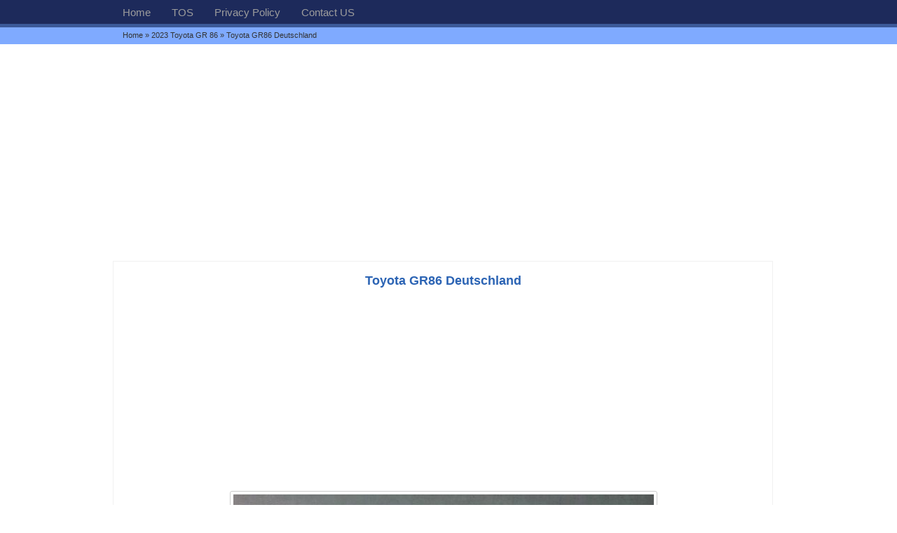

--- FILE ---
content_type: text/html; charset=UTF-8
request_url: https://www.gtopcars.com/makers/toyota/2023-toyota-gr-86/attachment/toyota-gr86-deutschland/
body_size: 7617
content:
<!-- This page is cached by the Hummingbird Performance plugin v3.17.2 - https://wordpress.org/plugins/hummingbird-performance/. --> 
<!DOCTYPE html PUBLIC "-//W3C//DTD XHTML 1.0 Strict//EN" "http://www.w3.org/TR/xhtml1/DTD/xhtml1-strict.dtd">
<html lang="en-US">
<head>
<meta charset="UTF-8" />	
<meta name="msvalidate.01" content="9AA90885DDD5C5C0B19D5A9DF2BDF5A1" />
<meta name="google-site-verification" content="ZxzG4kdwerweiEePdf4uxj2f5rRTjZqtqHN-LM" />
<!--meta name="google-analytics-4" content="G-Q19YHYXJT4"/-->
<!--meta name="yandex-verification" content="6a05de141045f269" /-->
<!--meta name="yandex-verification" content="40cecd30e71068dc" /-->
<meta name="viewport" content="width=device-width, initial-scale=1" />
<link rel="alternate" href="https://www.gtopcars.com/" hreflang="en" />
<script async custom-element="amp-story-auto-ads" src="https://cdn.ampproject.org/v0/amp-story-auto-ads-0.1.js"></script>

<link type="image/x-icon" href="https://www.gtopcars.com/wp-content/themes/GoSimplex/images/favicon.gif" rel="shortcut icon">
<link rel="profile" href="http://gmpg.org/xfn/11" />
<link rel="stylesheet" type="text/css" media="all" href="https://www.gtopcars.com/wp-content/themes/GoSimplex/style.css" />
<link rel="pingback" href="https://www.gtopcars.com/xmlrpc.php" />
<meta name='robots' content='index, follow, max-image-preview:large, max-snippet:-1, max-video-preview:-1' />

	<!-- This site is optimized with the Yoast SEO plugin v26.5 - https://yoast.com/wordpress/plugins/seo/ -->
	<title>Toyota GR86 Deutschland</title>
	<meta name="description" content="The Toyota GR86 Deutschland is a featured car model by the manufacturer. The Toyota GR86 Deutschland image is added to the car pictures category by the author on the Mar 21, 2022." />
	<link rel="canonical" href="https://www.gtopcars.com/makers/toyota/2023-toyota-gr-86/attachment/toyota-gr86-deutschland/" />
	<meta property="og:locale" content="en_US" />
	<meta property="og:type" content="article" />
	<meta property="og:title" content="Toyota GR86 Deutschland" />
	<meta property="og:description" content="The Toyota GR86 Deutschland is a featured car model by the manufacturer. The Toyota GR86 Deutschland image is added to the car pictures category by the author on the Mar 21, 2022." />
	<meta property="og:url" content="https://www.gtopcars.com/makers/toyota/2023-toyota-gr-86/attachment/toyota-gr86-deutschland/" />
	<meta property="og:site_name" content="GTOPCARS.COM" />
	<meta property="article:modified_time" content="2022-03-21T11:22:29+00:00" />
	<meta property="og:image" content="https://www.gtopcars.com/makers/toyota/2023-toyota-gr-86/attachment/toyota-gr86-deutschland" />
	<meta property="og:image:width" content="600" />
	<meta property="og:image:height" content="361" />
	<meta property="og:image:type" content="image/jpeg" />
	<meta name="twitter:card" content="summary_large_image" />
	<meta name="twitter:site" content="@gtopcars" />
	<script type="application/ld+json" class="yoast-schema-graph">{"@context":"https://schema.org","@graph":[{"@type":"WebPage","@id":"https://www.gtopcars.com/makers/toyota/2023-toyota-gr-86/attachment/toyota-gr86-deutschland/","url":"https://www.gtopcars.com/makers/toyota/2023-toyota-gr-86/attachment/toyota-gr86-deutschland/","name":"Toyota GR86 Deutschland","isPartOf":{"@id":"https://www.gtopcars.com/#website"},"primaryImageOfPage":{"@id":"https://www.gtopcars.com/makers/toyota/2023-toyota-gr-86/attachment/toyota-gr86-deutschland/#primaryimage"},"image":{"@id":"https://www.gtopcars.com/makers/toyota/2023-toyota-gr-86/attachment/toyota-gr86-deutschland/#primaryimage"},"thumbnailUrl":"https://www.gtopcars.com/wp-content/uploads/2022/03/Toyota-GR86-Deutschland.jpg","datePublished":"2022-03-21T11:08:24+00:00","dateModified":"2022-03-21T11:22:29+00:00","description":"The Toyota GR86 Deutschland is a featured car model by the manufacturer. The Toyota GR86 Deutschland image is added to the car pictures category by the author on the Mar 21, 2022.","breadcrumb":{"@id":"https://www.gtopcars.com/makers/toyota/2023-toyota-gr-86/attachment/toyota-gr86-deutschland/#breadcrumb"},"inLanguage":"en-US","potentialAction":[{"@type":"ReadAction","target":["https://www.gtopcars.com/makers/toyota/2023-toyota-gr-86/attachment/toyota-gr86-deutschland/"]}]},{"@type":"ImageObject","inLanguage":"en-US","@id":"https://www.gtopcars.com/makers/toyota/2023-toyota-gr-86/attachment/toyota-gr86-deutschland/#primaryimage","url":"https://www.gtopcars.com/wp-content/uploads/2022/03/Toyota-GR86-Deutschland.jpg","contentUrl":"https://www.gtopcars.com/wp-content/uploads/2022/03/Toyota-GR86-Deutschland.jpg","width":600,"height":361,"caption":"Toyota GR86 Deutschland"},{"@type":"BreadcrumbList","@id":"https://www.gtopcars.com/makers/toyota/2023-toyota-gr-86/attachment/toyota-gr86-deutschland/#breadcrumb","itemListElement":[{"@type":"ListItem","position":1,"name":"Home","item":"https://www.gtopcars.com/"},{"@type":"ListItem","position":2,"name":"2023 Toyota GR 86","item":"https://www.gtopcars.com/makers/toyota/2023-toyota-gr-86/"},{"@type":"ListItem","position":3,"name":"Toyota GR86 Deutschland"}]},{"@type":"WebSite","@id":"https://www.gtopcars.com/#website","url":"https://www.gtopcars.com/","name":"GTOPCARS.COM","description":"Top Car Companies in the World","publisher":{"@id":"https://www.gtopcars.com/#/schema/person/fc1a18b4421ae3f29bb16315d610a912"},"potentialAction":[{"@type":"SearchAction","target":{"@type":"EntryPoint","urlTemplate":"https://www.gtopcars.com/?s={search_term_string}"},"query-input":{"@type":"PropertyValueSpecification","valueRequired":true,"valueName":"search_term_string"}}],"inLanguage":"en-US"},{"@type":["Person","Organization"],"@id":"https://www.gtopcars.com/#/schema/person/fc1a18b4421ae3f29bb16315d610a912","name":"Linda","image":{"@type":"ImageObject","inLanguage":"en-US","@id":"https://www.gtopcars.com/#/schema/person/image/","url":"https://www.gtopcars.com/wp-content/uploads/2021/02/Linda-Marrero.jpg","contentUrl":"https://www.gtopcars.com/wp-content/uploads/2021/02/Linda-Marrero.jpg","width":223,"height":226,"caption":"Linda"},"logo":{"@id":"https://www.gtopcars.com/#/schema/person/image/"},"sameAs":["https://gtopcars.com/","https://x.com/gtopcars"]}]}</script>
	<!-- / Yoast SEO plugin. -->


<link rel='dns-prefetch' href='//static.addtoany.com' />
<link rel='dns-prefetch' href='//fonts.googleapis.com' />
<link rel='dns-prefetch' href='//fonts.gstatic.com' />
<link rel='dns-prefetch' href='//ajax.googleapis.com' />
<link rel='dns-prefetch' href='//apis.google.com' />
<link rel='dns-prefetch' href='//google-analytics.com' />
<link rel='dns-prefetch' href='//www.google-analytics.com' />
<link rel='dns-prefetch' href='//ssl.google-analytics.com' />
<link rel='dns-prefetch' href='//youtube.com' />
<link rel='dns-prefetch' href='//s.gravatar.com' />
<link rel="alternate" type="application/rss+xml" title="GTOPCARS.COM &raquo; Toyota GR86 Deutschland Comments Feed" href="https://www.gtopcars.com/makers/toyota/2023-toyota-gr-86/attachment/toyota-gr86-deutschland/feed/" />
<link rel="alternate" title="oEmbed (JSON)" type="application/json+oembed" href="https://www.gtopcars.com/wp-json/oembed/1.0/embed?url=https%3A%2F%2Fwww.gtopcars.com%2Fmakers%2Ftoyota%2F2023-toyota-gr-86%2Fattachment%2Ftoyota-gr86-deutschland%2F" />
<link rel="alternate" title="oEmbed (XML)" type="text/xml+oembed" href="https://www.gtopcars.com/wp-json/oembed/1.0/embed?url=https%3A%2F%2Fwww.gtopcars.com%2Fmakers%2Ftoyota%2F2023-toyota-gr-86%2Fattachment%2Ftoyota-gr86-deutschland%2F&#038;format=xml" />
		<style>
			.lazyload,
			.lazyloading {
				max-width: 100%;
			}
		</style>
		<style id='wp-img-auto-sizes-contain-inline-css' type='text/css'>
img:is([sizes=auto i],[sizes^="auto," i]){contain-intrinsic-size:3000px 1500px}
/*# sourceURL=wp-img-auto-sizes-contain-inline-css */
</style>
<style id='wp-block-library-inline-css' type='text/css'>
:root{--wp-block-synced-color:#7a00df;--wp-block-synced-color--rgb:122,0,223;--wp-bound-block-color:var(--wp-block-synced-color);--wp-editor-canvas-background:#ddd;--wp-admin-theme-color:#007cba;--wp-admin-theme-color--rgb:0,124,186;--wp-admin-theme-color-darker-10:#006ba1;--wp-admin-theme-color-darker-10--rgb:0,107,160.5;--wp-admin-theme-color-darker-20:#005a87;--wp-admin-theme-color-darker-20--rgb:0,90,135;--wp-admin-border-width-focus:2px}@media (min-resolution:192dpi){:root{--wp-admin-border-width-focus:1.5px}}.wp-element-button{cursor:pointer}:root .has-very-light-gray-background-color{background-color:#eee}:root .has-very-dark-gray-background-color{background-color:#313131}:root .has-very-light-gray-color{color:#eee}:root .has-very-dark-gray-color{color:#313131}:root .has-vivid-green-cyan-to-vivid-cyan-blue-gradient-background{background:linear-gradient(135deg,#00d084,#0693e3)}:root .has-purple-crush-gradient-background{background:linear-gradient(135deg,#34e2e4,#4721fb 50%,#ab1dfe)}:root .has-hazy-dawn-gradient-background{background:linear-gradient(135deg,#faaca8,#dad0ec)}:root .has-subdued-olive-gradient-background{background:linear-gradient(135deg,#fafae1,#67a671)}:root .has-atomic-cream-gradient-background{background:linear-gradient(135deg,#fdd79a,#004a59)}:root .has-nightshade-gradient-background{background:linear-gradient(135deg,#330968,#31cdcf)}:root .has-midnight-gradient-background{background:linear-gradient(135deg,#020381,#2874fc)}:root{--wp--preset--font-size--normal:16px;--wp--preset--font-size--huge:42px}.has-regular-font-size{font-size:1em}.has-larger-font-size{font-size:2.625em}.has-normal-font-size{font-size:var(--wp--preset--font-size--normal)}.has-huge-font-size{font-size:var(--wp--preset--font-size--huge)}.has-text-align-center{text-align:center}.has-text-align-left{text-align:left}.has-text-align-right{text-align:right}.has-fit-text{white-space:nowrap!important}#end-resizable-editor-section{display:none}.aligncenter{clear:both}.items-justified-left{justify-content:flex-start}.items-justified-center{justify-content:center}.items-justified-right{justify-content:flex-end}.items-justified-space-between{justify-content:space-between}.screen-reader-text{border:0;clip-path:inset(50%);height:1px;margin:-1px;overflow:hidden;padding:0;position:absolute;width:1px;word-wrap:normal!important}.screen-reader-text:focus{background-color:#ddd;clip-path:none;color:#444;display:block;font-size:1em;height:auto;left:5px;line-height:normal;padding:15px 23px 14px;text-decoration:none;top:5px;width:auto;z-index:100000}html :where(.has-border-color){border-style:solid}html :where([style*=border-top-color]){border-top-style:solid}html :where([style*=border-right-color]){border-right-style:solid}html :where([style*=border-bottom-color]){border-bottom-style:solid}html :where([style*=border-left-color]){border-left-style:solid}html :where([style*=border-width]){border-style:solid}html :where([style*=border-top-width]){border-top-style:solid}html :where([style*=border-right-width]){border-right-style:solid}html :where([style*=border-bottom-width]){border-bottom-style:solid}html :where([style*=border-left-width]){border-left-style:solid}html :where(img[class*=wp-image-]){height:auto;max-width:100%}:where(figure){margin:0 0 1em}html :where(.is-position-sticky){--wp-admin--admin-bar--position-offset:var(--wp-admin--admin-bar--height,0px)}@media screen and (max-width:600px){html :where(.is-position-sticky){--wp-admin--admin-bar--position-offset:0px}}
/*wp_block_styles_on_demand_placeholder:6940dc08dc44a*/
/*# sourceURL=wp-block-library-inline-css */
</style>
<style id='classic-theme-styles-inline-css' type='text/css'>
/*! This file is auto-generated */
.wp-block-button__link{color:#fff;background-color:#32373c;border-radius:9999px;box-shadow:none;text-decoration:none;padding:calc(.667em + 2px) calc(1.333em + 2px);font-size:1.125em}.wp-block-file__button{background:#32373c;color:#fff;text-decoration:none}
/*# sourceURL=/wp-includes/css/classic-themes.min.css */
</style>
<link rel='stylesheet' id='dashicons-css' href='https://www.gtopcars.com/wp-includes/css/dashicons.min.css' type='text/css' media='all' />
<link rel='stylesheet' id='admin-bar-css' href='https://www.gtopcars.com/wp-includes/css/admin-bar.min.css' type='text/css' media='all' />
<style id='admin-bar-inline-css' type='text/css'>

    /* Hide CanvasJS credits for P404 charts specifically */
    #p404RedirectChart .canvasjs-chart-credit {
        display: none !important;
    }
    
    #p404RedirectChart canvas {
        border-radius: 6px;
    }

    .p404-redirect-adminbar-weekly-title {
        font-weight: bold;
        font-size: 14px;
        color: #fff;
        margin-bottom: 6px;
    }

    #wpadminbar #wp-admin-bar-p404_free_top_button .ab-icon:before {
        content: "\f103";
        color: #dc3545;
        top: 3px;
    }
    
    #wp-admin-bar-p404_free_top_button .ab-item {
        min-width: 80px !important;
        padding: 0px !important;
    }
    
    /* Ensure proper positioning and z-index for P404 dropdown */
    .p404-redirect-adminbar-dropdown-wrap { 
        min-width: 0; 
        padding: 0;
        position: static !important;
    }
    
    #wpadminbar #wp-admin-bar-p404_free_top_button_dropdown {
        position: static !important;
    }
    
    #wpadminbar #wp-admin-bar-p404_free_top_button_dropdown .ab-item {
        padding: 0 !important;
        margin: 0 !important;
    }
    
    .p404-redirect-dropdown-container {
        min-width: 340px;
        padding: 18px 18px 12px 18px;
        background: #23282d !important;
        color: #fff;
        border-radius: 12px;
        box-shadow: 0 8px 32px rgba(0,0,0,0.25);
        margin-top: 10px;
        position: relative !important;
        z-index: 999999 !important;
        display: block !important;
        border: 1px solid #444;
    }
    
    /* Ensure P404 dropdown appears on hover */
    #wpadminbar #wp-admin-bar-p404_free_top_button .p404-redirect-dropdown-container { 
        display: none !important;
    }
    
    #wpadminbar #wp-admin-bar-p404_free_top_button:hover .p404-redirect-dropdown-container { 
        display: block !important;
    }
    
    #wpadminbar #wp-admin-bar-p404_free_top_button:hover #wp-admin-bar-p404_free_top_button_dropdown .p404-redirect-dropdown-container {
        display: block !important;
    }
    
    .p404-redirect-card {
        background: #2c3338;
        border-radius: 8px;
        padding: 18px 18px 12px 18px;
        box-shadow: 0 2px 8px rgba(0,0,0,0.07);
        display: flex;
        flex-direction: column;
        align-items: flex-start;
        border: 1px solid #444;
    }
    
    .p404-redirect-btn {
        display: inline-block;
        background: #dc3545;
        color: #fff !important;
        font-weight: bold;
        padding: 5px 22px;
        border-radius: 8px;
        text-decoration: none;
        font-size: 17px;
        transition: background 0.2s, box-shadow 0.2s;
        margin-top: 8px;
        box-shadow: 0 2px 8px rgba(220,53,69,0.15);
        text-align: center;
        line-height: 1.6;
    }
    
    .p404-redirect-btn:hover {
        background: #c82333;
        color: #fff !important;
        box-shadow: 0 4px 16px rgba(220,53,69,0.25);
    }
    
    /* Prevent conflicts with other admin bar dropdowns */
    #wpadminbar .ab-top-menu > li:hover > .ab-item,
    #wpadminbar .ab-top-menu > li.hover > .ab-item {
        z-index: auto;
    }
    
    #wpadminbar #wp-admin-bar-p404_free_top_button:hover > .ab-item {
        z-index: 999998 !important;
    }
    
/*# sourceURL=admin-bar-inline-css */
</style>
<link rel='stylesheet' id='addtoany-css' href='https://www.gtopcars.com/wp-content/plugins/add-to-any/addtoany.min.css' type='text/css' media='all' />
<script type="text/javascript" id="wphb-1-js-before">
/* <![CDATA[ */
window.a2a_config=window.a2a_config||{};a2a_config.callbacks=[];a2a_config.overlays=[];a2a_config.templates={};

//# sourceURL=wphb-1-js-before
/* ]]> */
</script>
<script type="text/javascript" src="https://www.gtopcars.com/wp-content/uploads/hummingbird-assets/614a1d795866095e8791b4cd205b42c0.js" id="wphb-1-js"></script>
<script type="text/javascript" defer src="https://www.gtopcars.com/wp-content/plugins/add-to-any/addtoany.min.js" id="addtoany-jquery-js"></script>
<link rel="https://api.w.org/" href="https://www.gtopcars.com/wp-json/" /><link rel="alternate" title="JSON" type="application/json" href="https://www.gtopcars.com/wp-json/wp/v2/media/76801" /><link rel="EditURI" type="application/rsd+xml" title="RSD" href="https://www.gtopcars.com/xmlrpc.php?rsd" />
<meta name="generator" content="WordPress 6.9" />
<link rel='shortlink' href='https://www.gtopcars.com/?p=76801' />

<script type="text/javascript">
<!--
if (parent.frames.length > 0) { parent.location.href = location.href; }
-->
</script>

		<script type="text/javascript">
			var _statcounter = _statcounter || [];
			_statcounter.push({"tags": {"author": "LindaMarrero"}});
		</script>
				<script>
			document.documentElement.className = document.documentElement.className.replace('no-js', 'js');
		</script>
				<style>
			.no-js img.lazyload {
				display: none;
			}

			figure.wp-block-image img.lazyloading {
				min-width: 150px;
			}

			.lazyload,
			.lazyloading {
				--smush-placeholder-width: 100px;
				--smush-placeholder-aspect-ratio: 1/1;
				width: var(--smush-image-width, var(--smush-placeholder-width)) !important;
				aspect-ratio: var(--smush-image-aspect-ratio, var(--smush-placeholder-aspect-ratio)) !important;
			}

						.lazyload, .lazyloading {
				opacity: 0;
			}

			.lazyloaded {
				opacity: 1;
				transition: opacity 400ms;
				transition-delay: 0ms;
			}

					</style>
		<noscript><style>.lazyload[data-src]{display:none !important;}</style></noscript><style>.lazyload{background-image:none !important;}.lazyload:before{background-image:none !important;}</style><link rel="icon" href="https://www.gtopcars.com/wp-content/uploads/2022/06/cropped-gtopcarslogo-32x32.png" sizes="32x32" />
<link rel="icon" href="https://www.gtopcars.com/wp-content/uploads/2022/06/cropped-gtopcarslogo-192x192.png" sizes="192x192" />
<link rel="apple-touch-icon" href="https://www.gtopcars.com/wp-content/uploads/2022/06/cropped-gtopcarslogo-180x180.png" />
<meta name="msapplication-TileImage" content="https://www.gtopcars.com/wp-content/uploads/2022/06/cropped-gtopcarslogo-270x270.png" />
<script async src="https://pagead2.googlesyndication.com/pagead/js/adsbygoogle.js?client=ca-pub-6504186468205382" crossorigin="anonymous"></script>
<!--script async src="https://pagead2.googlesyndication.com/pagead/js/adsbygoogle.js?client=ca-pub-5255538651243295" crossorigin="anonymous"></script-->
<!--script async src="https://pagead2.googlesyndication.com/pagead/js/adsbygoogle.js?client=ca-pub-6300405314933763" crossorigin="anonymous"></script-->
</head>
<body>
<div class="menu">
<div class="batas">
<ul class="isimenu">
<li><a href="https://www.gtopcars.com" title="GTOPCARS.COM" rel="home">Home</a></li>
<li class="page_item page-item-23570"><a href="https://www.gtopcars.com/tos/">TOS</a></li>
<li class="page_item page-item-16"><a href="https://www.gtopcars.com/privacy-policy/">Privacy Policy</a></li>
<li class="page_item page-item-12"><a href="https://www.gtopcars.com/contact-us/">Contact US</a></li>
</ul>
</div>
</div>
<div class="breadcrumb"><div class="batas"><div class="isibreadcrumb"><div class="textbreadcrumb">
<a href="https://www.gtopcars.com" title="GTOPCARS.COM" rel="home">Home</a> &raquo; <a href="https://www.gtopcars.com/makers/toyota/2023-toyota-gr-86/" rel="bookmark" title="2023 Toyota GR 86">2023 Toyota GR 86</a> &raquo; Toyota GR86 Deutschland</div></div></div></div>	
<div class="style"> <center><br><script async src="https://pagead2.googlesyndication.com/pagead/js/adsbygoogle.js?client=ca-pub-6504186468205382"
     crossorigin="anonymous"></script>
<!-- 970x250 -->
<ins class="adsbygoogle"
     style="display:block"
     data-ad-client="ca-pub-6504186468205382"
     data-ad-slot="5008939753"
     data-ad-format="auto"></ins>
<script>
     (adsbygoogle = window.adsbygoogle || []).push({});
</script> 	<br></center></div>  <div class="batasa"><div class="content"><div class="full-post">
                   <div class="full-isiposta attachment">	 
	 <h1 style="text-align:center;"><a href="https://www.gtopcars.com/makers/toyota/2023-toyota-gr-86/attachment/toyota-gr86-deutschland/" rel="bookmark">Toyota GR86 Deutschland</a></h1>
     <center><script async src="https://pagead2.googlesyndication.com/pagead/js/adsbygoogle.js?client=ca-pub-6504186468205382"
     crossorigin="anonymous"></script>
<!-- 970x90 -->
<ins class="adsbygoogle"
     style="display:block"
     data-ad-client="ca-pub-6504186468205382"
     data-ad-slot="3532206550"
     data-ad-format="auto"></ins>
<script>
     (adsbygoogle = window.adsbygoogle || []).push({});
</script></center>
    <div class="date"> 
	  <a title="Toyota GR86 Deutschland" rel="attachment" href="https://www.gtopcars.com/makers/toyota/2023-toyota-gr-86/attachment/toyota-gr86-deutschland/"><img width="600" height="361" src="[data-uri]" class="attachment-maximum size-maximum lazyload" alt="Toyota GR86 Deutschland" decoding="async" fetchpriority="high"   data-src="https://www.gtopcars.com/wp-content/uploads/2022/03/Toyota-GR86-Deutschland.jpg" data-srcset="https://www.gtopcars.com/wp-content/uploads/2022/03/Toyota-GR86-Deutschland.jpg 600w, https://www.gtopcars.com/wp-content/uploads/2022/03/Toyota-GR86-Deutschland-300x181.jpg 300w" data-sizes="auto" data-eio-rwidth="600" data-eio-rheight="361" /><noscript><img width="600" height="361" src="https://www.gtopcars.com/wp-content/uploads/2022/03/Toyota-GR86-Deutschland.jpg" class="attachment-maximum size-maximum" alt="Toyota GR86 Deutschland" decoding="async" fetchpriority="high" srcset="https://www.gtopcars.com/wp-content/uploads/2022/03/Toyota-GR86-Deutschland.jpg 600w, https://www.gtopcars.com/wp-content/uploads/2022/03/Toyota-GR86-Deutschland-300x181.jpg 300w" sizes="(max-width: 600px) 100vw, 600px" data-eio="l" /></noscript></a> 
	  <center><script async src="https://pagead2.googlesyndication.com/pagead/js/adsbygoogle.js?client=ca-pub-6504186468205382"
     crossorigin="anonymous"></script>
<!-- 728x90 -->
<ins class="adsbygoogle"
     style="display:block"
     data-ad-client="ca-pub-6504186468205382"
     data-ad-slot="5533676959"
     data-ad-format="auto"
     data-full-width-responsive="true"></ins>
<script>
     (adsbygoogle = window.adsbygoogle || []).push({});
</script></center>
    </div>	
     <div class="gallery"><a href="https://www.gtopcars.com/makers/toyota/2023-toyota-gr-86/attachment/toyota-gr-86-harga/"><img width="150" height="150" src="[data-uri]" class="attachment-thumbnail size-thumbnail lazyload" alt="Toyota GR 86 Harga" decoding="async"   loading="lazy" data-src="https://www.gtopcars.com/wp-content/uploads/2022/03/Toyota-GR-86-Harga-150x150.jpg" data-srcset="https://www.gtopcars.com/wp-content/uploads/2022/03/Toyota-GR-86-Harga-150x150.jpg 150w, https://www.gtopcars.com/wp-content/uploads/2022/03/Toyota-GR-86-Harga-120x120.jpg 120w" data-sizes="auto" data-eio-rwidth="150" data-eio-rheight="150" /><noscript><img width="150" height="150" src="https://www.gtopcars.com/wp-content/uploads/2022/03/Toyota-GR-86-Harga-150x150.jpg" class="attachment-thumbnail size-thumbnail" alt="Toyota GR 86 Harga" decoding="async" srcset="https://www.gtopcars.com/wp-content/uploads/2022/03/Toyota-GR-86-Harga-150x150.jpg 150w, https://www.gtopcars.com/wp-content/uploads/2022/03/Toyota-GR-86-Harga-120x120.jpg 120w" sizes="(max-width: 150px) 100vw, 150px" loading="lazy" data-eio="l" /></noscript></a><a href="https://www.gtopcars.com/makers/toyota/2023-toyota-gr-86/attachment/toyota-gt-86-kosten/"><img width="150" height="150" src="[data-uri]" class="attachment-thumbnail size-thumbnail lazyload" alt="Toyota GT 86 Kosten" decoding="async"   loading="lazy" data-src="https://www.gtopcars.com/wp-content/uploads/2022/03/Toyota-GT-86-Kosten-150x150.jpg" data-srcset="https://www.gtopcars.com/wp-content/uploads/2022/03/Toyota-GT-86-Kosten-150x150.jpg 150w, https://www.gtopcars.com/wp-content/uploads/2022/03/Toyota-GT-86-Kosten-120x120.jpg 120w" data-sizes="auto" data-eio-rwidth="150" data-eio-rheight="150" /><noscript><img width="150" height="150" src="https://www.gtopcars.com/wp-content/uploads/2022/03/Toyota-GT-86-Kosten-150x150.jpg" class="attachment-thumbnail size-thumbnail" alt="Toyota GT 86 Kosten" decoding="async" srcset="https://www.gtopcars.com/wp-content/uploads/2022/03/Toyota-GT-86-Kosten-150x150.jpg 150w, https://www.gtopcars.com/wp-content/uploads/2022/03/Toyota-GT-86-Kosten-120x120.jpg 120w" sizes="(max-width: 150px) 100vw, 150px" loading="lazy" data-eio="l" /></noscript></a><a href="https://www.gtopcars.com/makers/toyota/2023-toyota-gr-86/attachment/toyota-gt86-kaufen/"><img width="150" height="150" src="[data-uri]" class="attachment-thumbnail size-thumbnail lazyload" alt="Toyota GT86 Kaufen" decoding="async"   loading="lazy" data-src="https://www.gtopcars.com/wp-content/uploads/2022/03/Toyota-GT86-Kaufen-150x150.jpg" data-srcset="https://www.gtopcars.com/wp-content/uploads/2022/03/Toyota-GT86-Kaufen-150x150.jpg 150w, https://www.gtopcars.com/wp-content/uploads/2022/03/Toyota-GT86-Kaufen-120x120.jpg 120w" data-sizes="auto" data-eio-rwidth="150" data-eio-rheight="150" /><noscript><img width="150" height="150" src="https://www.gtopcars.com/wp-content/uploads/2022/03/Toyota-GT86-Kaufen-150x150.jpg" class="attachment-thumbnail size-thumbnail" alt="Toyota GT86 Kaufen" decoding="async" srcset="https://www.gtopcars.com/wp-content/uploads/2022/03/Toyota-GT86-Kaufen-150x150.jpg 150w, https://www.gtopcars.com/wp-content/uploads/2022/03/Toyota-GT86-Kaufen-120x120.jpg 120w" sizes="(max-width: 150px) 100vw, 150px" loading="lazy" data-eio="l" /></noscript></a><a href="https://www.gtopcars.com/makers/toyota/2023-toyota-gr-86/attachment/2023-toyota-86-gr/"><img width="150" height="150" src="[data-uri]" class="attachment-thumbnail size-thumbnail lazyload" alt="2023 Toyota 86 GR" decoding="async"   loading="lazy" data-src="https://www.gtopcars.com/wp-content/uploads/2022/03/2023-Toyota-86-GR-150x150.jpg" data-srcset="https://www.gtopcars.com/wp-content/uploads/2022/03/2023-Toyota-86-GR-150x150.jpg 150w, https://www.gtopcars.com/wp-content/uploads/2022/03/2023-Toyota-86-GR-120x120.jpg 120w" data-sizes="auto" data-eio-rwidth="150" data-eio-rheight="150" /><noscript><img width="150" height="150" src="https://www.gtopcars.com/wp-content/uploads/2022/03/2023-Toyota-86-GR-150x150.jpg" class="attachment-thumbnail size-thumbnail" alt="2023 Toyota 86 GR" decoding="async" srcset="https://www.gtopcars.com/wp-content/uploads/2022/03/2023-Toyota-86-GR-150x150.jpg 150w, https://www.gtopcars.com/wp-content/uploads/2022/03/2023-Toyota-86-GR-120x120.jpg 120w" sizes="(max-width: 150px) 100vw, 150px" loading="lazy" data-eio="l" /></noscript></a><a href="https://www.gtopcars.com/makers/toyota/2023-toyota-gr-86/attachment/2023-toyota-gr-86-interior/"><img width="150" height="150" src="[data-uri]" class="attachment-thumbnail size-thumbnail lazyload" alt="2023 Toyota GR 86 Interior" decoding="async"   loading="lazy" data-src="https://www.gtopcars.com/wp-content/uploads/2022/03/2023-Toyota-GR-86-Interior-150x150.jpg" data-srcset="https://www.gtopcars.com/wp-content/uploads/2022/03/2023-Toyota-GR-86-Interior-150x150.jpg 150w, https://www.gtopcars.com/wp-content/uploads/2022/03/2023-Toyota-GR-86-Interior-120x120.jpg 120w" data-sizes="auto" data-eio-rwidth="150" data-eio-rheight="150" /><noscript><img width="150" height="150" src="https://www.gtopcars.com/wp-content/uploads/2022/03/2023-Toyota-GR-86-Interior-150x150.jpg" class="attachment-thumbnail size-thumbnail" alt="2023 Toyota GR 86 Interior" decoding="async" srcset="https://www.gtopcars.com/wp-content/uploads/2022/03/2023-Toyota-GR-86-Interior-150x150.jpg 150w, https://www.gtopcars.com/wp-content/uploads/2022/03/2023-Toyota-GR-86-Interior-120x120.jpg 120w" sizes="(max-width: 150px) 100vw, 150px" loading="lazy" data-eio="l" /></noscript></a><a href="https://www.gtopcars.com/makers/toyota/2023-toyota-gr-86/attachment/2023-toyota-gr-86-usa/"><img width="150" height="150" src="[data-uri]" class="attachment-thumbnail size-thumbnail lazyload" alt="2023 Toyota GR 86 USA" decoding="async"   loading="lazy" data-src="https://www.gtopcars.com/wp-content/uploads/2022/03/2023-Toyota-GR-86-USA-150x150.jpg" data-srcset="https://www.gtopcars.com/wp-content/uploads/2022/03/2023-Toyota-GR-86-USA-150x150.jpg 150w, https://www.gtopcars.com/wp-content/uploads/2022/03/2023-Toyota-GR-86-USA-120x120.jpg 120w" data-sizes="auto" data-eio-rwidth="150" data-eio-rheight="150" /><noscript><img width="150" height="150" src="https://www.gtopcars.com/wp-content/uploads/2022/03/2023-Toyota-GR-86-USA-150x150.jpg" class="attachment-thumbnail size-thumbnail" alt="2023 Toyota GR 86 USA" decoding="async" srcset="https://www.gtopcars.com/wp-content/uploads/2022/03/2023-Toyota-GR-86-USA-150x150.jpg 150w, https://www.gtopcars.com/wp-content/uploads/2022/03/2023-Toyota-GR-86-USA-120x120.jpg 120w" sizes="(max-width: 150px) 100vw, 150px" loading="lazy" data-eio="l" /></noscript></a><a href="https://www.gtopcars.com/makers/toyota/2023-toyota-gr-86/attachment/2023-toyota-gr-khs-concept/"><img width="150" height="150" src="[data-uri]" class="attachment-thumbnail size-thumbnail lazyload" alt="2023 Toyota GR KHS Concept" decoding="async"   loading="lazy" data-src="https://www.gtopcars.com/wp-content/uploads/2022/03/2023-Toyota-GR-KHS-Concept-150x150.jpg" data-srcset="https://www.gtopcars.com/wp-content/uploads/2022/03/2023-Toyota-GR-KHS-Concept-150x150.jpg 150w, https://www.gtopcars.com/wp-content/uploads/2022/03/2023-Toyota-GR-KHS-Concept-120x120.jpg 120w" data-sizes="auto" data-eio-rwidth="150" data-eio-rheight="150" /><noscript><img width="150" height="150" src="https://www.gtopcars.com/wp-content/uploads/2022/03/2023-Toyota-GR-KHS-Concept-150x150.jpg" class="attachment-thumbnail size-thumbnail" alt="2023 Toyota GR KHS Concept" decoding="async" srcset="https://www.gtopcars.com/wp-content/uploads/2022/03/2023-Toyota-GR-KHS-Concept-150x150.jpg 150w, https://www.gtopcars.com/wp-content/uploads/2022/03/2023-Toyota-GR-KHS-Concept-120x120.jpg 120w" sizes="(max-width: 150px) 100vw, 150px" loading="lazy" data-eio="l" /></noscript></a><a href="https://www.gtopcars.com/makers/toyota/2023-toyota-gr-86/attachment/toyota-gr-86-australia/"><img width="150" height="150" src="[data-uri]" class="attachment-thumbnail size-thumbnail lazyload" alt="Toyota GR 86 Australia" decoding="async"   loading="lazy" data-src="https://www.gtopcars.com/wp-content/uploads/2022/03/Toyota-GR-86-Australia-150x150.png" data-srcset="https://www.gtopcars.com/wp-content/uploads/2022/03/Toyota-GR-86-Australia-150x150.png 150w, https://www.gtopcars.com/wp-content/uploads/2022/03/Toyota-GR-86-Australia-120x120.png 120w" data-sizes="auto" data-eio-rwidth="150" data-eio-rheight="150" /><noscript><img width="150" height="150" src="https://www.gtopcars.com/wp-content/uploads/2022/03/Toyota-GR-86-Australia-150x150.png" class="attachment-thumbnail size-thumbnail" alt="Toyota GR 86 Australia" decoding="async" srcset="https://www.gtopcars.com/wp-content/uploads/2022/03/Toyota-GR-86-Australia-150x150.png 150w, https://www.gtopcars.com/wp-content/uploads/2022/03/Toyota-GR-86-Australia-120x120.png 120w" sizes="(max-width: 150px) 100vw, 150px" loading="lazy" data-eio="l" /></noscript></a><a href="https://www.gtopcars.com/makers/toyota/2023-toyota-gr-86/attachment/toyota-gr-86-engine/"><img width="150" height="150" src="[data-uri]" class="attachment-thumbnail size-thumbnail lazyload" alt="Toyota GR 86 Engine" decoding="async"   loading="lazy" data-src="https://www.gtopcars.com/wp-content/uploads/2022/03/Toyota-GR-86-Engine-150x150.jpg" data-srcset="https://www.gtopcars.com/wp-content/uploads/2022/03/Toyota-GR-86-Engine-150x150.jpg 150w, https://www.gtopcars.com/wp-content/uploads/2022/03/Toyota-GR-86-Engine-120x120.jpg 120w" data-sizes="auto" data-eio-rwidth="150" data-eio-rheight="150" /><noscript><img width="150" height="150" src="https://www.gtopcars.com/wp-content/uploads/2022/03/Toyota-GR-86-Engine-150x150.jpg" class="attachment-thumbnail size-thumbnail" alt="Toyota GR 86 Engine" decoding="async" srcset="https://www.gtopcars.com/wp-content/uploads/2022/03/Toyota-GR-86-Engine-150x150.jpg 150w, https://www.gtopcars.com/wp-content/uploads/2022/03/Toyota-GR-86-Engine-120x120.jpg 120w" sizes="(max-width: 150px) 100vw, 150px" loading="lazy" data-eio="l" /></noscript></a><a href="https://www.gtopcars.com/makers/toyota/2023-toyota-gr-86/attachment/toyota-gr-86-europe/"><img width="150" height="150" src="[data-uri]" class="attachment-thumbnail size-thumbnail lazyload" alt="Toyota GR 86 Europe" decoding="async"   loading="lazy" data-src="https://www.gtopcars.com/wp-content/uploads/2022/03/Toyota-GR-86-Europe-150x150.png" data-srcset="https://www.gtopcars.com/wp-content/uploads/2022/03/Toyota-GR-86-Europe-150x150.png 150w, https://www.gtopcars.com/wp-content/uploads/2022/03/Toyota-GR-86-Europe-120x120.png 120w" data-sizes="auto" data-eio-rwidth="150" data-eio-rheight="150" /><noscript><img width="150" height="150" src="https://www.gtopcars.com/wp-content/uploads/2022/03/Toyota-GR-86-Europe-150x150.png" class="attachment-thumbnail size-thumbnail" alt="Toyota GR 86 Europe" decoding="async" srcset="https://www.gtopcars.com/wp-content/uploads/2022/03/Toyota-GR-86-Europe-150x150.png 150w, https://www.gtopcars.com/wp-content/uploads/2022/03/Toyota-GR-86-Europe-120x120.png 120w" sizes="(max-width: 150px) 100vw, 150px" loading="lazy" data-eio="l" /></noscript></a></div> 	 
    </div>
	  <center><script async src="https://pagead2.googlesyndication.com/pagead/js/adsbygoogle.js?client=ca-pub-6504186468205382"
     crossorigin="anonymous"></script>
<!-- ASRL [previously link ad unit] -->
<ins class="adsbygoogle"
     style="display:block"
     data-ad-client="ca-pub-6504186468205382"
     data-ad-slot="5256480559"
     data-ad-format="auto"></ins>
<script>
     (adsbygoogle = window.adsbygoogle || []).push({});
</script> </center>
     </div>  
  <div class="null"></div>
  </div></div>
<div class="footer"><div class="batas"><div class="isifooter"> 
All the content are published under the GNU General Public License.<br>All rights images and videos in this site reserved owned by its respective owners.<br>
</div></div><center>
Follow @ <a href="https://twitter.com/imgtopcars"/>Twitter </a> |
<a href="https://www.pinterest.com/gtopcarscom/"/>Pinterest</a> | 
<a href="https://web.facebook.com/gtopcar/"/>Facebook</a> |
<a href="https://www.youtube.com/channel/UCr8bx-7TXghv68sRN33dxxA"/>Youtube</a> |
<a href="https://www.linkedin.com/in/gtopcars/"/>Linkedin</a> |
<a href="https://flipboard.com/@imgtopcas/cars-e1vcb753y"/>Flipboard</a> | 
<a href="https://www.flickr.com/photos/131642118@N05/"/> Flickr</a> |
<a href="https://feeds.feedburner.com/gtopcars"/>Feeds</a><br>
© 2015-2023  <a href="https://www.gtopcars.com" title="GTOPCARS.COM">GTOPCARS.COM</a> <br><br>
</center>
</div>
<script type="speculationrules">
{"prefetch":[{"source":"document","where":{"and":[{"href_matches":"/*"},{"not":{"href_matches":["/wp-*.php","/wp-admin/*","/wp-content/uploads/*","/wp-content/*","/wp-content/plugins/*","/wp-content/themes/GoSimplex/*","/*\\?(.+)"]}},{"not":{"selector_matches":"a[rel~=\"nofollow\"]"}},{"not":{"selector_matches":".no-prefetch, .no-prefetch a"}}]},"eagerness":"conservative"}]}
</script>
		<!-- Start of StatCounter Code -->
		<script>
			<!--
			var sc_project=10438672;
			var sc_security="864e6941";
			var sc_invisible=1;
		</script>
        <script type="text/javascript" src="https://www.statcounter.com/counter/counter.js" async></script>
		<noscript><div class="statcounter"><a title="web analytics" href="https://statcounter.com/"><img class="statcounter" src="https://c.statcounter.com/10438672/0/864e6941/1/" alt="web analytics" /></a></div></noscript>
		<!-- End of StatCounter Code -->
		<script type="text/javascript" id="wphb-2-js-extra">
/* <![CDATA[ */
var wphbGlobal = {"ajaxurl":"https://www.gtopcars.com/wp-admin/admin-ajax.php","commentForm":"","preloadComment":""};
//# sourceURL=wphb-2-js-extra
/* ]]> */
</script>
<script type="text/javascript" id="wphb-2-js-before">
/* <![CDATA[ */
var eio_lazy_vars = {"exactdn_domain":"","skip_autoscale":0,"bg_min_dpr":1.1,"threshold":0,"use_dpr":1};
//# sourceURL=wphb-2-js-before
/* ]]> */
</script>
<script type="text/javascript" src="https://www.gtopcars.com/wp-content/uploads/hummingbird-assets/437a0ab711f31a7f984cd06144c9c2b2.js" id="wphb-2-js" async="async" data-wp-strategy="async"></script>
<!--?php include ('analytics.php'); ?-->
<!--?php include ('addthis.php'); ?-->
</body></html><!-- Hummingbird cache file was created in 0.19429779052734 seconds, on 16-12-25 4:11:53 -->

--- FILE ---
content_type: text/html; charset=utf-8
request_url: https://www.google.com/recaptcha/api2/aframe
body_size: 267
content:
<!DOCTYPE HTML><html><head><meta http-equiv="content-type" content="text/html; charset=UTF-8"></head><body><script nonce="xJZSdKyo-AoPF8vHaYs-wg">/** Anti-fraud and anti-abuse applications only. See google.com/recaptcha */ try{var clients={'sodar':'https://pagead2.googlesyndication.com/pagead/sodar?'};window.addEventListener("message",function(a){try{if(a.source===window.parent){var b=JSON.parse(a.data);var c=clients[b['id']];if(c){var d=document.createElement('img');d.src=c+b['params']+'&rc='+(localStorage.getItem("rc::a")?sessionStorage.getItem("rc::b"):"");window.document.body.appendChild(d);sessionStorage.setItem("rc::e",parseInt(sessionStorage.getItem("rc::e")||0)+1);localStorage.setItem("rc::h",'1766286995004');}}}catch(b){}});window.parent.postMessage("_grecaptcha_ready", "*");}catch(b){}</script></body></html>

--- FILE ---
content_type: text/css
request_url: https://www.gtopcars.com/wp-content/themes/GoSimplex/style.css
body_size: 2419
content:
/*
Theme Name: GTOPCARS.COM
Actual: MyGoSimplex
Theme URL: http://wordpress.com
Description: WordPress Themes
Author: Apriyanto
Author URI: https://www.gtopcars.com
Version: 1.0
Tags: 1-column-ready, 2-column-ready, black-red-white, widget-ready, adsense-themes
*/
body{color:#333;font-size:12px;font-family:Arial,Tahoma,Verdana;background-color:#fff;margin:0;padding:0}
a,a:link, a:visited, a:focus, a:hover, a:active{color:#2C64B4;text-decoration:none;outline:none}
a:hover { text-decoration:underline;}
.null { clear:both; float:none;}
pre {overflow:auto; padding:10px; max-height:100px;}
address { font-style:italic;}
blockquote {border-left:2px solid #ccc; padding-left:10px;}

.batas {width:960px;overflow:hidden;margin:auto}
.batasa {width:960px;overflow:hidden;margin:auto}
.batasc {width:960px;background:#1D2A5B;border:1px solid #f1f1f1;;overflow:hidden;margin:0 auto;background-color:#ffffff;font-family:Roboto, Arial, Helvetica, sans-serif;font-weight:400}

.menu {width:100%;overflow:hidden;background:#1D2A5B;height:34px;border-bottom:5px solid #3B5998;}
.isimenu {margin:0;padding:0;font-family:Geneva, Arial, Helvetica, sans-serif;font-size:15px;}
.isimenu ul,.isimenu li{float:left;list-style:none;margin:0;padding:0}
.isimenu li a, .isimenu li a:link, .isimenu li a:visited {color:#9d9d9d;display:block;font-weight:400;margin:0;padding:9px 15px 8px}
.isimenu li a:hover, .isimenu li a:active {color:#fff;text-decoration:none;background:#545252;margin:0;padding:9px 15px 8px}

.breadcrumb {width:100%;overflow:hidden;background:#7FAAFF;margin:0;padding:0}
.isibreadcrumb {width:960px;height:24px;color:#333;background:#7FAAFF;margin:0;padding:0}

.textbreadcrumb {font-size:11px;margin:0;padding:5px 15px 3px}
.textbreadcrumb a,.textbreadcrumb a:link,.textbreadcrumb a:visited {color:#333}
.textbreadcrumb a:hover,.textbreadcrumb a:active {color:#DD4B39}
.style={max-width:970px; float:none;margin:10px 0 10px 0;text-align:center;}
.topimages {background-color:#f1f1f1;padding-top:5px;padding-bottom:5px;padding-left:10px;margin:0 auto 5px;}
.topads {align:center;width:728px;  margin:5px 10px 10px 0;}
.thumb {float:right;text-align:left;}
.thumb img {border:1px solid #ccc; margin-right:5px; padding:5px; width:77px; height:90px;}

.content {line-height: 5px;margin: 1px  1px 1px; padding: 0;}
.content h1, .content h2, .content h3, .content h4, .content h5, .content h6 {line-height:25px;color:#333;font-family:Geneva, Arial, Helvetica, sans-serif;font-weight:700;margin:0 0 5px;padding:10px 0 0;}

.content h1 {font-size:18px;}
.content h2 {font-size:18px;}
.content h3 {font-size:18px;}
.content h4 {font-size:18px;}
.content h5 {font-size:18px;}
.content h6 {font-size:18px;}

.content img.wp-smiley, .content img.wp-wink {float:none;border:none;margin:0;padding:0}
.content p {margin:0;padding:0 0 10px;text-align:justify;}

.content ul, .content ol {margin:0; margin-left:15px; padding:0 0 10px; line-height:22px;}
.content ul li, .content ol li  {margin:0 0 0 20px;padding:0}
.content ul li ul, .content ol li ol {margin:0;padding:0;}
.content ul li ul {list-style-type:disc;}

.content img { max-width:588px; height:auto; margin:auto;}

.wp-caption {text-align:center;max-width:588px;border:1px solid #ddd; padding-top: 4px; margin:5px 10px 10px 0;-moz-border-radius: 3px;-khtml-border-radius:3px;-webkit-border-radius:3px;border-radius:3px;font-size:10px;color:#000000;}
.wp-caption p {text-align:center;margin:0;margin-bottom:5px;text-align:center;padding:3px;line-height:11px;}
.wp-caption img {padding:0; border:0 none; max-width:578px;}
.wp-caption-dd, .wp-caption-text {font-size:10px;}

.full-post {line-height:18px;margin:0;padding:0}
.full-isipost {width:920px;border:1px solid #f1f1f1;margin:0 0 10px;padding:5px 10px 10px}
.full-isiposta {width:920px;border:1px solid #f1f1f1;margin:0 0 10px;padding:5px 10px 10px}

.post {max-width:600px; width: 98%;line-height:18px;float:left;margin:0;padding:0}
.isipost {max-width:590px; width: 98%; float:left;border:1px solid #f1f1f1;margin:0 0 10px;padding:5px 5px 5px}
.posthumb img {float:left; width:100px; height:80px; margin-right:5px; margin-top:5px; border:1px solid #ccc; padding:4px;}

.date {color:#666;margin-bottom:5px;font-size:11px;padding:0 0 5px 2px}
.date a,.date a:link,.date a:visited,.date a:active {color:#333}
.date a:hover {color:#DD4B39}

.sidebar{float:right;max-width:320px; width: 98%; display:inline;margin:2px; 2px; 2px; 2px; padding:2px; 2px; 2px; 2px; 2px;}
.sidebar h2 {color:#000;font-size:11px;text-transform:uppercase;background:#E5EBF5;margin:0 0 10px;padding:0 0 0 7px; border-bottom:2px solid #E5EBF5;}
.sidebar p {margin:0;padding:0 0 0 45px}
.sidebar a {color:#000;}
.sidebar a:hover {color:#2C64B4;}
.sidebar ul, .sidebar ol, .sidebar ul li ul, sidebar ol li ol {list-style-type:none;margin:0;padding:0; line-height:16px;}
.sidebar ul li, .sidebar ol li {border-bottom: 1px dotted #EEEEEE;list-style-type: none;margin: 0 0 5px;padding: 0 0 5px 5px;}
.sidebar ul li ul li, .sidebar ol li ol li {margin:0; padding:0; padding-top:5px;}
.sidebar .children {border:none;}

#sidebar-kiri{background:#fff;float:left;width:155px;border:1px solid #ccc;display:inline;margin:0 0 10px;padding:20px 10px 20px}
#sidebar-kanan{background:#fff;float:right;text-align:center;width:115px;border:1px solid #ccc;display:inline;margin:0 0 10px;padding:10px 10px 5px}

.cat_col{width:99px;float:left;display:block;padding:0;margin:0 5px 0 0;overflow:hidden;}
.cat_col li{clear:left;display:block;padding:2px;margin:1px 0 0 0;width:99px;border-bottom:solid 1px #222;}
.cat_col2{width:97px;float:left;display:block;padding:0;margin:0 5px 0 0;overflow:hidden;}
.cat_col2 li{clear:left;display:block;padding:2px;margin:1px 0 0 0;width:97px;border-bottom:solid 1px #222;}
.randomimage{float:left;width:100px;margin-left:15px;margin-top:5px;}

.widget {float:left;max-width:300px; width: 99%; border:1px solid #f1f1f1;margin:0 0 10px;padding:10px}
.paijo{float:left;width:590px;border:1px solid #f1f1f1;margin:0 0 10px;padding:10px}

.footer {width:100%;overflow:hidden;text-align:left;font-size:12px;color:#fff;background:#1D2A5B;border-top-width:5px;border-top-style:solid;border-top-color:#3B5998}
.isifooter {width:100%;text-align:center;margin:0;padding:0}
.isifooter p {color:#fff;font-size:11px;font-family:Arial,Tahoma,Verdana;text-transform:capitalize;margin:0;padding:5px}
 
.pagenavi {max-width:590px; width: 98%; border:1px solid #f1f1f1;text-align:justify;float:left;font-size:11px;line-height:1.2em;margin:0 0 5px;padding:5px}
.older{ float:left; width:50%; text-align:left;}
.newer { float:right; width:50%; text-align:right;}

.meta {max-width:590px; width:98%; border:1px solid #f1f1f1;text-align:justify;float:left;font-size:11px;line-height:1.2em;margin:0 0 10px;padding:5px}

.attachment {text-align:center;}
.attachment img {margin:2px; border:1px solid #ccc; padding:4px; -moz-border-radius: 3px;-khtml-border-radius: 3px;-webkit-border-radius: 3px;border-radius: 3px;max-width:800px;}
.save {font-size:9px;margin-top:10px; margin-bottom:10px;}

.gallery {text-align:center;padding-top:5px;}
.gallery img {margin:2px; border:1px solid #ccc; padding:4px; -moz-border-radius: 3px;-khtml-border-radius: 3px;-webkit-border-radius: 3px;border-radius: 3px;width:60px;height:60px;}
.gallery img:hover {opacity: 0.8;}

#author, #email, #url {width:250px;color:#333;font-size:12px;font-weight:400;display:inline;border:1px solid #BDC7D8;margin:5px 0 0;padding:3px 0 3px 5px}
#submit {color:#fff;font-size:11px;font-family:Arial, Tahoma, Verdana;font-weight:700;border:1px solid #F5E7E5;background:#2A2AFF;margin:0;padding:3px 3px 2px; cursor:pointer;}
#comment {color:#333;font-size:12px;font-weight:400;display:inline;border:1px solid #BDC7D8;margin:5px 0 0;padding:3px 0 3px 5px}
.comment-body {margin-bottom:15px;}
.children {border-left:2px solid #f1f1f1;}
.commentlist ol { margin-top:10px;}
.commentlist ol li {font-weight:400;list-style:none;margin:5px;padding:5px;}
.commentlist ol li ul li {font-size:10px;margin-left:15px; list-style-type:none;}
.commentlist ol li .avatar {float:right;border:1px solid #f1f1f1;margin-top:5px;margin-right:5px;margin-left:5px;padding:4px;}
.commentlist cite, .commentlist cite a {font-weight:700;font-style:normal;font-size:12px;color:#333}
.commentlist p, .comment-body p {font-size:12px;font-weight:400;line-height:18px;margin:5px 5px 5px 0;padding:0}
.commentmetadata {font-weight:400;font-size:10px;display:block;margin:0}
.reply {font-weight:400;font-size:10px;margin:0}
#commentform input {width:170px;margin:5px 5px 1px 0;padding:2px}
#commentform {margin:5px 10px 0 0}
#commentform textarea {width:96%;padding:5px}
#respond:after {content:".";display:block;height:0;clear:both;visibility:hidden}
#commentform p {margin:5px 0}
#commentform #submit {float:left;margin:0}

#searchform {margin:0;padding:0;overflow:hidden;display:inline;}
#searchbox {color:#000;margin:0;padding:4px 0 3px 5px;display:inline; font-size:11px;}
#searchbutton {padding:3px;margin: 0px 0px 0px 2px;border:1px solid #7F9DB9;cursor:pointer; font-size:11px;}

/*-------------------------------------------------------------- */
/* *******************     RESPONSIVE      ***********************/
/*-------------------------------------------------------------- */

@media screen and (max-width:960px) { 

body{color:#333;font-size:12px;font-family:Arial,Tahoma,Verdana;background-color:#fff;margin:0;padding:0}
a,a:link, a:visited, a:focus, a:hover, a:active{color:#2C64B4;text-decoration:none;outline:none}
a:hover { text-decoration:underline;}
.null { clear:both; float:none;}
pre {overflow:auto; padding:10px; max-height:100px;}
address { font-style:italic;}
blockquote {border-left:2px solid #ccc; padding-left:10px;padding-right:10px;}

.batas {max-width:960px; width: 98%; overflow:hidden;margin:auto}
.attachment {text-align:center;}
.attachment img {max-width: 900px;width: 80%; hight: auto; margin:2px; border:1px solid #ccc; padding:4px; -moz-border-radius: 3px;-khtml-border-radius: 3px;-webkit-border-radius: 3px;border-radius: 3px;}
.save {font-size:9px;margin-top:10px; margin-bottom:10px;}
.style={max-width:970px; width: 100%; float:none;margin:10px 0 10px 0;text-align:center;}
.gallery {text-align:center;padding-top:5px;}
.gallery img {margin:2px; border:1px solid #ccc; padding:4px; -moz-border-radius: 3px;-khtml-border-radius: 3px;-webkit-border-radius: 3px;border-radius: 3px;width:60px;height:60px;}
.gallery img:hover {opacity: 0.8;}
/*attachment*/
.batasa {max-width:950px; width:95%;overflow:hidden;margin:0 auto}
.full-isiposta{max-width:950px;width:95%;border:1px solid #f1f1f1;margin:0 0 10px;padding:5px 10px 10px}
.isiposta {max-width:950px;width:95%;float:left;border:1px solid #f1f1f1;margin:0 0 10px;padding:5px 10px 10px}
.posthumb img {float:left; width:100px; height:80px; margin-right:5px; margin-top:5px; border:1px solid #ccc; padding:4px;}
}

/* Tablets ----------- */
@media only screen and (max-width: 768px) {

}

/* Mobile Phones ----------- */
@media only screen and (max-width: 480px) {
.batas {max-width:480px; width: 98%; overflow:hidden;margin:auto}
.batasc {display:none;} 
.attachment {text-align:center;}
.attachment img {max-width: 480px;width:96%; hight:auto; margin:2px; border:1px solid #ccc; padding:4px; -moz-border-radius: 3px;-khtml-border-radius: 3px;-webkit-border-radius: 3px;border-radius: 3px;}
.style= {max-width:480px; width: 100%; float:none;margin:5px 0 5px 0;text-align:left;}
.gallery {text-align:center;padding-top:5px;}
.gallery img {margin:2px; border:1px solid #ccc; padding:4px; -moz-border-radius: 3px;-khtml-border-radius: 3px;-webkit-border-radius: 3px;border-radius: 3px;width:60px;height:60px;}
.gallery img:hover {opacity: 0.8;}
/*attachment*/
.batasa {max-width:480px; width:98%;overflow:hidden;margin:0 auto}
.full-isiposta{max-width:480px;width:98%;border:1px solid #f1f1f1;margin:0 0 10px;padding:5px 10px 10px}
.isiposta {max-width:480px;width:98%;float:left;border:1px solid #f1f1f1;margin:0 0 10px;padding:5px 10px 10px}
.posthumb img {float:left; width:100px; height:80px; margin-right:5px; margin-top:5px; border:1px solid #ccc; padding:4px;}
}